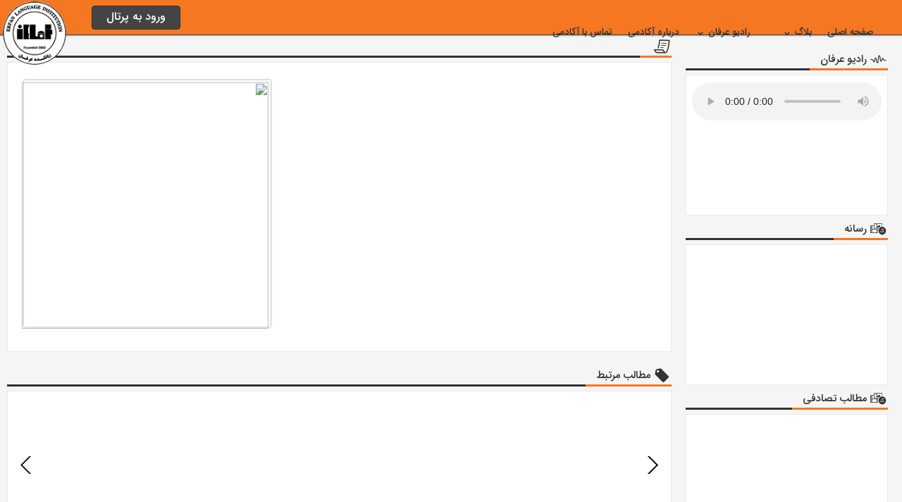

--- FILE ---
content_type: text/html; charset=UTF-8
request_url: https://ieli.ir/article2.php?id=34
body_size: 2848
content:
  <html lang="fa">
<head>
  <meta charset="UTF-8">
  <meta name="viewport" content="width=device-width, initial-scale=1" />
  <link rel="icon" href="img/logo.png" type="image/png">
  <title>موسسه زبانکده عرفان | </title>
  <meta name="keywords" content="">
  <meta name="description" content="موسسه زبانکده عرفان">
  <link rel="stylesheet" href="css/bootstrap.min.css">
  <link rel="stylesheet" href="css/style.css">
  <link rel="stylesheet" href="css/icofont.min.css">
  <link rel="stylesheet" href="css/swiper.css">
  <script src='js/jquery.js'></script>
  <script src='js/bootstrap.min.js'></script>
  <script src='js/swiper.min.js'></script>
</head>

<body>
 <header>
    <div id="nav">
        <img class="logo" src="img/logo.png">
        <i class="icofont-navigation-menu menubtn d-lg-none"></i>
        <nav id="menu" class="menu d-none d-lg-inline-block">
            <ul>
                <li><a href="index.php">صفحه اصلی</a></li>
                <li class="has-submenu"><a href="#">بلاگ<i class="icofont-simple-down"></i></a>
                    <ul class="sub-menu">
                        <li><a href="articles.php?type=news">اخبار</a></li>
                        <li><a href="articles.php?type=grammer">نکات گرامری</a></li>
                        <li><a href="articles.php?type=class">دوره های ما</a></li>
                    </ul>
                </li>
                <li><a href="grp.php?grp="></a></li><li class="has-submenu"><a href="#">رادیو عرفان<i class="icofont-simple-down"></i></a>
                    <ul class="sub-menu">
                    </ul>
</li>            
                <li><a href="about.php">درباره آکادمی</a></li>
                <li><a href="contact.php">تماس با آکادمی</a></li>
            </ul>
        </nav>
        <a href="/reg"><button id="prtlbtn" class="btn mybtn">ورود به پرتال</button></a>
    </div>
    <div id="rightmenu">
        <i class="icofont-close mclose"></i>
        <div class="inner">
            <ul class="sidemenu">
                <li><a href="panel.php">ورود به پرتال</a></li>
                
                <li><a href="index.php">صفحه اصلی</a></li>
                <li><a href="#">بلاگ</a><span id="n189" class="ddBtn"></span>
                    <ul id="uln189">
                        <li><a href="articles.php?type=news">اخبار</a></li>
                        <li><a href="articles.php?type=grammer">نکات گرامری</a></li>
                        <li><a href="articles.php?type=class">دوره های ما</a></li>
                    </ul>
                </li>
               
                <li><a href="grp.php?grp=41">عمومی</a></li>          <li><a href="#">رادیو عرفان</a><span id="n1891" class="ddBtn"></span>
                    <ul id="uln1891">
                    </ul>
                </li>
                <li><a href="about.php">درباره آکادمی</a></li>
                <li><a href="contact.php">تماس با آکادمی</a></li>
            </ul>
        </div>
    </div>
</header>
<script>
    $(".ddBtn").click(function () {
            //e.preventDefault();
            // hide submenu
            var id=$(this).attr('id');
            var $this = $('#ul'+id);
            $(".sidemenu ul").not($this).slideUp(200);
            $(".ddBtn").not(this).removeClass("ddBtnActive");
            $(".ddBtn2").not(this).removeClass("ddBtn2Active");
            // toggle class & dd list
            $this.slideToggle(200);
            $(this).toggleClass("ddBtnActive");
          });
          $(".ddBtn2").click(function () {
            //e.preventDefault();
            // hide submenu
            var id=$(this).attr('id');
            var $this = $('#ul'+id);
            $(".sidemenu ul ul").not($this).slideUp(200);
            $(".ddBtn2").not(this).removeClass("ddBtn2Active");
            $(".ddBtn").not(this).removeClass("ddBtnActive");
            // toggle class & dd list
            $this.slideToggle(200);
            $(this).toggleClass("ddBtn2Active");
          });
    $('#menubtn').click(function () {
        $('#rightmenu').addClass('open');
    });
    $('.mclose').click(function () {
        $('#rightmenu').removeClass('open');
    });
    $(".menubtn").click(function () {
        $('#rightmenu').toggleClass('open');
    });
    // $(window).resize(function () {
    //     var width = $(window).width();
    //     if (width <= 768) {
    //         $(".menubtn").show();
    //     } else {
    //         $(".menubtn").hide();
    //     }
    // });
    // $(window).resize();
</script> <div class="mbot15"></div>
  <div class="container-fluid row">
  <div class="col-lg-3  d-none d-lg-block">
    
      <div class="title">
          <span>
            <i class="icofont-sound-wave"></i>
            <h2>رادیو عرفان</h2>
          </span>
      </div>
      <div class="box minh">
        <audio controls="controls" id="audio_player">
          <source id="oggsrc" src="" type="audio/mpeg" />
          Your browser does not support the audio element.
        </audio>
        <div id="playlist">
                  </div>
      </div>
      <div class="title">
          <span>
            <i class="icofont-multimedia"></i>
            <h2>رسانه</h2>
          </span>
      </div>
      <div class="box minh">
                </div><div class="title">
          <span>
            <i class="icofont-multimedia"></i>
            <h2>مطالب تصادفی</h2>
          </span>
      </div>
      <div class="box minh randbox"><ul>
          </ul>
      </div>
  </div>
    <div class="col-lg-9 padd5">
    <!-- <div class="paw">
      <i class="icofont-paw"></i>
      <a href="index.php">خانه</a> -->
      <!-- <i class="icofont-rounded-left"></i> <a href="articles.php?type=">اخبار</a> -->
    <!-- </div> -->
      <div class="title">
        <span>
          <i class="icofont-paper"></i>
          <h2></h2>
        </span>
      </div>      
      <div class="box mbot20">
        <article class="article clearfix"><img class=" img-fluid" src="uploads/article/ "/>
            </article>      </div>
      <div class="title">
        <span>
          <i class="icofont-tag"></i>
          <h2>مطالب مرتبط</h2>
        </span>
      </div>
      <div class="box mbot20">
        <div class="swiper-container" id="myswp">
          <div class="swiper-wrapper">
                      </div>
          <div class="swiper-button-next swiper-button-black next2"></div>
          <div class="swiper-button-prev swiper-button-black prv2"></div>
        </div>
      </div>
    </div>
  </div>
<footer id="footer">
  <div class="line1"></div>
  <div class="line2"></div>
  <div class="container-fluid">
    <div class="row">
      <div class="col-md-3 mbot15">
        <div class="title">
          <span>
            <i class="icofont-paper"></i>
            <h2>اخبار</h2>
          </span>
        </div>
        <ul>
          <li><a href=""><i class="icofont-simple-left"></i> دوره های خردسالان با کتاب های Big English</a></li><li><a href=""><i class="icofont-simple-left"></i> دوره های تربیت مدرس زبانکده عرفان</a></li><li><a href=""><i class="icofont-simple-left"></i> تابستانی داغ با کورس های داغ</a></li><li><a href=""><i class="icofont-simple-left"></i> آغاز ثبت‌نام کلاس‌های آنلاین و حضوری زبانکده عرفان در سال جدید</a></li><li><a href=""><i class="icofont-simple-left"></i> نشست هم اندیشی و همفکری اساتید موسسه عرفان</a></li>        </ul>
      </div>
      <div class="col-md-3 mbot15">
        <div class="title">
          <span>
            <i class="icofont-paper"></i>
            <h2>آخرین مطالب</h2>
          </span>
        </div>
        <ul>
                  </ul>
      </div>
      <div class="col-md-3 mbot15">
        <div class="title">
          <span>
            <i class="icofont-paper"></i>
            <h2>شبکه‌های اجتماعی</h2>
          </span>
        </div>
          <div class="social">
									<a href="https://www.instagram.com/Erfan.elc"><i class="icofont-instagram"></i><span>عرفان در اینستاگرام</span></a>			  </div>
      </div>
      <div class="col-md-3 mbot15">
        <div class="title">
          <span>
            <i class="icofont-location-pin"></i>
            <h2>نقشه</h2>
          </span>
        </div>
        <div><iframe src="https://www.google.com/maps/embed?pb=!1m18!1m12!1m3!1d6566.56190818438!2d50.85706660286558!3d34.62233974472356!2m3!1f0!2f0!3f0!3m2!1i1024!2i768!4f13.1!3m3!1m2!1s0x0%3A0x54e99da2debe2629!2sErfan+language+house!5e0!3m2!1sen!2sus!4v1545826000064" width="100%" height="220" frameborder="0" style="border:0" allowfullscreen=""></iframe></div>
      </div>
    </div>
  </div>
</footer>  <script>
    var music = document.getElementById('audio_player');
  
  function playAudio() {
    if (music.paused) {
      music.play();
      pButton.className = "";
      pButton.className = "pause";
    } else {
      music.pause();
      pButton.className = "";
      pButton.className = "play";
    }
  }

    var swiper2 = new Swiper('#myswp', {
      effect: 'coverflow',
      grabCursor: true,
      centeredSlides: true,
      slidesPerView: 'auto',
      loop: true,
      autoplay: {
          delay: 5000,
      },
      coverflowEffect: {
        rotate: 50,
        stretch: 0,
        depth: 100,
        modifier: 1,
        slideShadows : true,
      },
        navigation: {
            nextEl: '.next2',
            prevEl: '.prv2',
        },
    });
    
    $(document).ready(function () {
      $('.plitem').click(function(){
        $('.plitem').removeClass('act');
        $(this).addClass('act');
        var add="uploads/radio/"+$(this).attr('add');
        var audio = $("#audio_player");      
        $("#oggsrc").attr("src", add);
        audio[0].pause();
        audio[0].load();
        audio[0].oncanplaythrough = audio[0].play();
      });
    });
    
    
  </script>


</body>

</html>

--- FILE ---
content_type: text/css
request_url: https://ieli.ir/css/style.css
body_size: 3379
content:
@font-face {
  font-family: 'iran';
  src: url('fonts/iran.ttf');
  font-weight: normal;
  font-style: normal
}

@font-face {
  font-family: 'yekan';
  src: url('fonts/Yekan.eot');
  src: url('fonts/Yekan.eot#iefix') format('embedded-opentype'),
    url('fonts/Yekan.woff') format('woff'), url('fonts/Yekan.ttf') format('truetype'), url('fonts/Yekan.svg#CartoGothicStdBook') format('svg');
  font-weight: normal;
  font-style: normal;
}

html {
  direction: rtl !important;
}

a,
h1,
h2,
h3,
h4,
h5,
h6 {
  color: inherit;
  text-decoration: none;
  font-size: inherit;
  margin: 0;
  padding: 0
}

a:hover {
  color: inherit;
  text-decoration: none;
  font-size: inherit
}

.row {
  margin-right: 0;
  margin-left: 0;
}

body {
  background-color: whitesmoke;
  text-align: right;
  font-family: yekan;
  padding-top: 50px;
  font-size: 15px;
  font-weight: normal;
  line-height: normal;
  color: #333;
}

.container-fluid {
  padding-right: 5px;
  padding-left: 5px;
}

.minh {
  min-height: 200px
}

* {
  text-decoration: none;
  padding: 0;
  margin: 0;
  box-sizing: border-box;
}

.padd0 {
  padding-left: 0;
  padding-right: 0;
}

.padd5 {
  padding-left: 5px;
  padding-right: 5px;
}

.mbot5 {
  margin-bottom: 5px
}

.mbot10 {
  margin-bottom: 10px;
}

.mbot15 {
  margin-bottom: 15px
}

.mbot20 {
  margin-bottom: 20px
}
.mbot30 {
  margin-bottom: 30px
}

.relative {
  position: relative;
}

#rightmenu {
  position: fixed;
  width: 300px;
  right: -350px;
  height: 100%;
  top: 0;
  background-color: white;
  z-index: 101;
  border-left: 1px solid #e6e4e4;
  box-shadow: 0 0 2px #f5f5f5;
  max-width: 70%;
  display: none;
  transition: .3s
}

#rightmenu .inner {
  width: 100%;
  height: calc(100% - 36px);
  position: relative;
  top: 36px;
  overflow-y: scroll;
}

#rightmenu.open {
  right: 0 !important;
}

#rightmenu .mclose {
  font-size: 1.8em;
  position: absolute;
  left: 7px;
  top: 10px;
  color: #303030;
  cursor: pointer;
}

#prtlbtn {
  position: relative;
  float: left;
  left: 130px;
  top: 8px;
}

.mybtn {
  background-color: #444;
  color: white;
  padding: 4px 20px;
  font-family: iran;
  transition: .3s;
  border: 1px solid #333;
  border-radius: 4px;
}

.mybtn:hover {
  transform: scale(1.04);
  background-color: #333;
  cursor: pointer;
  color: white;
}

.btn:focus {
  outline: none;
  box-shadow: none
}

.mybtn2 {
  background-color: #E91E63;
  color: white;
  padding: 4px 20px;
  font-family: iran;
  transition: .3s;
  border: 1px solid rgb(209, 26, 87);
  border-radius: 4px;
}

.mybtn2:hover {
  transform: scale(1.04);
  background-color: rgb(218, 30, 92);
  cursor: pointer;
  color: white;
}

.sidemenu {
  margin: 0;
  padding: 0;
  list-style: none;
}

.sidemenu li {
  position: relative;
}

.sidemenu li a {
  padding: 5px 5px 5px 5px;
  display: block;
  color: #616161;
  border-bottom: 1px solid #e8e8e8;
  transition: all 0.3s ease;
  text-decoration: none
}

.sidemenu li a:hover {
  background: rgb(245, 245, 245);
  padding: 5px 11px 5px 5px;
}

.sidemenu li a i {
  margin-left: 5px
}

.sidemenu .current>a {
  background: rgb(245, 245, 245);
}

/* lvl2 */
.sidemenu ul,
.sidemenu ul ul {
  margin: 0;
  padding: 0;
  list-style: none;
  display: none
}

.sidemenu ul li a {
  padding: 2px 15px 2px 30px;
  border-bottom: 0px;
  font-size: .9em
}

.sidemenu ul li ul li a {
  padding: 2px 30px 2px 30px;
  border-bottom: 0px;
  font-size: .9em
}

.sidemenu ul li a:hover {
  padding: 2px 15px 2px 35px;
  border-bottom: 0px;
  border-right: 5px solid rgb(210, 210, 210);
}

.sidemenu ul li ul li a:hover {
  padding: 2px 30px 2px 35px;
  border-bottom: 0px;
  border-right: 5px solid rgb(210, 210, 210);
}

.ddBtn {
  padding: 5px 15px;
  position: absolute;
  left: 0;
  top: 0;
  color: rgb(104, 104, 104);
  cursor: pointer;
}

.ddBtn:after {
  content: "+";
}

.ddBtnActive {
  padding: 5px 15px 6px 15px;
}

.ddBtnActive:after {
  content: "-";
}

.ddBtn2 {
  padding: 5px 15px;
  position: absolute;
  left: 0;
  top: 0;
  color: rgb(104, 104, 104);
  cursor: pointer;
}

.ddBtn2:after {
  content: "+";
}

.ddBtn2Active {
  padding: 5px 15px 6px 15px;
}

.ddBtn2Active:after {
  content: "-";
}

.pointer {
  cursor: pointer;
}

.error {
  position: fixed;
  right: 20%;
  left: 20%;
  top: 40%;
  padding: 15px 8px;
  text-align: center;
  background: rgba(250, 50, 50, 0.95);
  border-radius: 6px;
  border: 1px solid rgba(50, 50, 50, 0.5);
  color: white;
  text-shadow: 0 0 1px white;
  box-shadow: 0 0 10px rgba(50, 50, 50, 0.5);
  display: none;
  z-index: 11100;
  background-image: url('../img/rbck.png')
}

.success {
  position: fixed;
  right: 20%;
  left: 20%;
  top: 40%;
  padding: 15px 8px;
  text-align: center;
  background: rgba(14, 172, 14, 0.95);
  border-radius: 6px;
  border: 1px solid rgba(50, 50, 50, 0.5);
  color: white;
  text-shadow: 0 0 1px black;
  box-shadow: 0 0 10px rgba(50, 50, 50, 0.5);
  display: none;
  z-index: 11100;
  background-image: url('../img/rbck.png')
}

#footer {
  min-height: 300px;
  position: relative;
  background-color: #313133
}

#footer .line2 {
  background-color: rgb(245, 119, 32);
  height: 6px;
}

#footer .line1 {
  background-color: #00aeea;
  height: 4px;
}

#nav {
  position: fixed;
  width: 100%;
  right: 0;
  left: 0;
  top: 0;
  height: 50px;
  z-index: 100;
  background-color: #F57722;
  box-shadow: 0 1px 2px rgba(63, 63, 63, 0.4);
  border-bottom: 1px solid rgb(63, 63, 63);
  text-align: right;
  font-family: iran
}

#nav .logo {
  position: fixed;
  height: 90px;
  width: 90px;
  background-color: #fff;
  top: 2px;
  left: 4px;
  border-radius: 50%;
}

#nav .logo img {
  height: 70px;
  width: 70px;
}
.menubtn{
  font-size: 2.5em;
  position: relative;
  top: 6px;
  right: 8px;
}
.menu {
  display: inline-block;
  transition: all 0.3s ease;
  z-index: 1000;
  text-align: right;
  margin-right: 30px;
}

.menu ul {
  padding: 0px;
  margin: 0px;
  list-style: none;
  position: relative;
  display: inline-table;
  z-index: 1000;
}

.menu>li>ul.sub-menu {
  min-width: 10em;
  padding: 4px 0;
  z-index: 1000;
}

.menu ul li {
  padding: 0px;
  position: relative;
}

.menu>ul>li {
  display: inline-block;
  margin: 0 5px;
  font-size: .9em;
  padding: 8px 0 12px;
}

.menu>ul>li>a>i {
  margin-right: 7px;
  position: relative !important;
  font-size: .9em
}

.menu>ul>li:HOVER>a {
  color: #000a0f
}

.menu ul li a {
  display: block;
  text-decoration: none;
  color: #01263bd0
}

.menu ul li>a {
  height: 29px;
  padding: 6px;
}

.menu ul li a i {
  position: absolute;
  left: 2px;
  top: 3px;
}

.menu ul ul {
  display: none;
  position: absolute;
  top: 100%;
  min-width: 160px;
  z-index: 1000;
  background-color: rgb(245, 119, 32);
  box-shadow: 0 2px 1px #00000078
}

.menu ul li:hover>ul {
  display: block;
}

.menu ul ul>li {
  position: relative;
}

.menu ul ul>li a {
  padding: 10px 12px 6px 6px;
  height: auto;
  color: #333;
  font-size: .9em
}

.menu ul ul>li a:hover {
  background-color: rgb(173, 56, 1);
  color: rgb(255, 255, 255);
}

.menu ul ul>li i {
  top: 14px;
  left: 5px;
}

.menu ul ul ul {
  position: absolute;
  right: 100%;
  top: 0;
  z-index: 1000;
}

.menu-link {
  display: none;
}

.swiper-slide img {
  width: 100%
}
.box{
  background-color: white;
    padding: 10px 8px;
    border: 1px solid #eaeaea;
    text-align: justify;
}
.title{
  font-family: iran;
    border-bottom: 3px solid #313033;
    /* background-color: white; */
    margin: 6px 0;
}
.title span{
  display: inline-block;
  border-bottom: 3px solid #F57722;
  padding: 2px 30px 3px 15px;
  position: relative;
  bottom: -3px;
}
.title h2{
  display: inline-block;
}
.title i{
  position: absolute;
  right: 2px;
  font-size: 1.5em;
  bottom: 2px;
}
.portlg{
  position: relative;
  overflow: hidden;
  transition: .3s;
  border: 1px solid rgb(224, 224, 224);
}
.portlg:hover{
  cursor: pointer;
  border: 1px solid rgb(196, 196, 196);
  box-shadow: 0 0 2px rgb(196, 196, 196)
}
.portlg .thumb{
  height: 346px;
  background-position: center;
  background-size: cover;
  border: 2px solid white;
  box-shadow: 0 0 2px #ababab;
}
.portlg .time{
  position: absolute;
  left: 7px;
  top: 12px;
  background-color: #ffffffde;
  line-height: 20px;
  padding: 0px 7px;
  border-radius: 3px;
  font-size: .9em;
}
.portlg .text{
  position: absolute;
  left: 0px;
  bottom: 0px;
  width: 100%;
  background-color: #ffffffde;
  line-height: 18px;
  padding: 5px 10px;
  font-size: .85em;
  border-radius: 3px;
  color: #555;
  text-align: justify;
}
.portlg .ttl{
  margin-bottom: 5px;
  font-size: 1.1em;
  color: #222;
}
.portsm {
  height: 112px;
  background-color: white;
  border: 1px solid rgb(224, 224, 224);
  margin-bottom: 5px;
  position: relative;
  overflow: hidden;
  transition: .3s;
}
.portsm:hover{
  cursor: pointer;
  border: 1px solid rgb(196, 196, 196);
  box-shadow: 0 0 2px rgb(196, 196, 196);
}
.portsm div{
  color: #555;
  text-align: justify;
  line-height: 18px;
  font-size: .85em;
  padding: 5px 10px;
}
.portsm .thumb{
  height: 110px;
  width: 160px;
  background-position: center;
  background-size: cover;
  border:1px solid white;
  box-sizing: border-box;
  float: right;
  margin-left: 8px;
}
.portsm:last-child {
  margin-bottom: 0;
}
.portsm .ttl{
  margin: 5px 0;
  color: #222;
  font-size: 1.1em
}
.rcol{
  max-width: 270px !important;
  width: 270px !important
}
.lcol{
  max-width: calc(100% - 270px) !important;
  flex: 0 0 calc(100% - 270px) !important;
}
#myswp{
  height: 208px;
  padding: 4px 0;
}
#myswp .swiper-slide {
  background-position: center;
  background-size: cover;
  width: 300px;
  height: 200px;
  border: 2px solid #f57722;
  box-shadow: 0 0 3px #909090;
}
#myswp2{
  padding: 4px 0;
}
#myswp2 .swiper-slide {
  width: 260px;
  border: 1px solid #d0d0d0;
}
#myswp2 .cardbck {
  background-position: center;
  background-size: cover;
  width: 258px;
  height: 250px;
  background-image: url('../img/teacherbck.jpg')
}
#myswp2 .cardbck img{
  width: 112px;
    height: 112px;
    border: 7px solid #f55c22;
    border-radius: 50%;
    position: absolute;
    top: 112px;
    right: 40px;
}
#myswp2 .text {
  padding: 10px
}
#myswp2 .text .name{
  text-align: center;
    color: #000;
    font-size: 1.1em;
    font-family: iran;
    border-bottom: 1px solid #dcdcdc;
    padding-bottom: 5px;
    margin-bottom: 10px;
}

#myswp2 .text .desc{
  text-align: center;
    color: #444;
    font-size: .9em;
    direction: ltr;
    text-align: justify
}
.grammer h3{
  text-align: center;
    color: #222;
    font-size: 1.1em;
}
.grammer{
  direction: initial
}
#myswp .sum{
  position: absolute;
  bottom: 0;
  font-size: 0.8em;
  color: white;
  text-align: justify;
  background-color: rgba(0, 0, 0, 0.7);
  line-height: 19px;
  padding: 5px;
  width: 100%;
}
#myswp a{
  display: block;
  position: relative;
  width: 100%;
  height: 100%;
}
footer .title {
  color: white;
  border-bottom: 3px solid #d2d2d2;
}
footer ul li {
  list-style-type: none;
  color: rgb(214, 214, 214);
  font-size: .86em;
}
footer ul li i{
  color: #F57722;
  font-size: 1.2em;
  position: relative;
  top: 2px
}
footer ul{
  margin: 0;
  padding: 0
}
#audio_player,#video_player{
  width: 100%;
  margin-bottom: 10px
}
#playlist{
  /* border:1px solid black */
}
#playlist .plitem{
  background-color: #f7f7f7;
    margin-bottom: 4px;
    padding: 1px 5px;
    border-radius: 3px;
    color: #555;
    border: 1px solid #e4e4e4;
    cursor: pointer;
    font-size: .94em;
    transition: .3s
}
#playlist .plitem label{
  margin-bottom: 0;
  cursor: pointer;
}
#playlist .plitem.act{
  background-color: #dfdfdf;
    border: 1px solid #d6d6d6;
    transition: .3s
}
#playlist .plitem span{
  background-color: rgb(248, 248, 248);
  font-size: .8em;
  display: block;
  height: 0;
  overflow: hidden;
  padding: 2px 5px;
  transition: .3s
}
#playlist .plitem.act span{
  height: auto;
}
.article{
  font-family: yekan;
  text-align: justify;
  padding: 15px;
  line-height: 30px
}
.article p {
  font-family: yekan !important;
  text-align: justify !important;
}
.article img{
  border:3px solid white;
  box-shadow: 0 0 3px #888;
  float: left;
  margin: 0 10px 10px 0;
  width: 350px;
  max-width: 100%
}
.social a{
  display: block;
  color: rgb(214, 214, 214);
  font-size: 0.9em;
}
.social a i{
  color: #F57722;
    font-size: 1.4em;
    margin-left: 10px;
    position: relative;
    top: 2px;
}
.randbox li{
  list-style-type: none;
  font-size: .9em
}
.randbox li i {
  color: #F57722;
  font-size: 1.2em;
  float: right;
    position: relative;
    top: 6px;
    margin-left: 3px;
}






@media all and (max-width: 991px) {
  .lcol{
    max-width: 100% !important;
    flex: 0 0 100% !important;
  }
  #rightmenu {
    display: inherit
  }
  #nav .logo{
    height: 60px;
    width: 60px;
  }
}
@media (min-width: 576px){
  .offset-sm-3 {
    margin-right: 25%;
}
.offset-sm-4 {
  margin-right: 33.333333%;
}
}



/*slider*/
table.sliders tr td {
  padding: 30px 0;
  border:none;
}

.slider {
  margin-top: 3px;
}

.slider-info {
  padding-top: 10px;
}

.sliders .ui-widget-header {
  background: #22bacf !important;
  border-radius: 15px !important;
  -webkit-border-radius: 15px !important;
}

.ui-corner-all, .ui-corner-bottom, .ui-corner-left, .ui-corner-br {
  border-bottom-left-radius: 0 !important;
}
.ui-corner-all, .ui-corner-bottom, .ui-corner-right, .ui-corner-bl {
  border-bottom-right-radius: 0 !important;
}
.ui-corner-all, .ui-corner-top, .ui-corner-left, .ui-corner-tr {
  border-top-left-radius: 0 !important;
}
.ui-corner-all, .ui-corner-top, .ui-corner-right, .ui-corner-tl {
  border-top-right-radius: 0 !important;
}


#eq span {
  height:120px; float:right; margin:15px
}


.ui-widget-content {
  background: #f0f2f7 !important;
  border: none !important;
  border-radius: 15px !important;
  -webkit-border-radius: 15px !important;
}

.ui-slider-horizontal {
  height: 8px !important;
}

.ui-slider-horizontal .ui-slider-handle {
  top: -0.57em   !important;
}

/*.ui-state-default, .ui-widget-content .ui-state-default, .ui-widget-header .ui-state-default {*/
/*background: #fff !important;*/
/*border: 3px solid #22bacf !important;*/
/*border-radius: 50% !important;*/
/*-webkit-border-radius: 50% !important;*/
/*}*/
.ui-slider-vertical {
  width: 8px !important;
}
.ui-slider-vertical .ui-slider-handle {
  right: -0.5em  !important;
}
.ui-slider .ui-slider-handle {
  cursor: default;
  height: 1.6em;
  position: absolute;
  width: 1.6em;
  z-index: 2;
}

.bound-s {
  width: 90px;
  margin-bottom: 15px;
}

